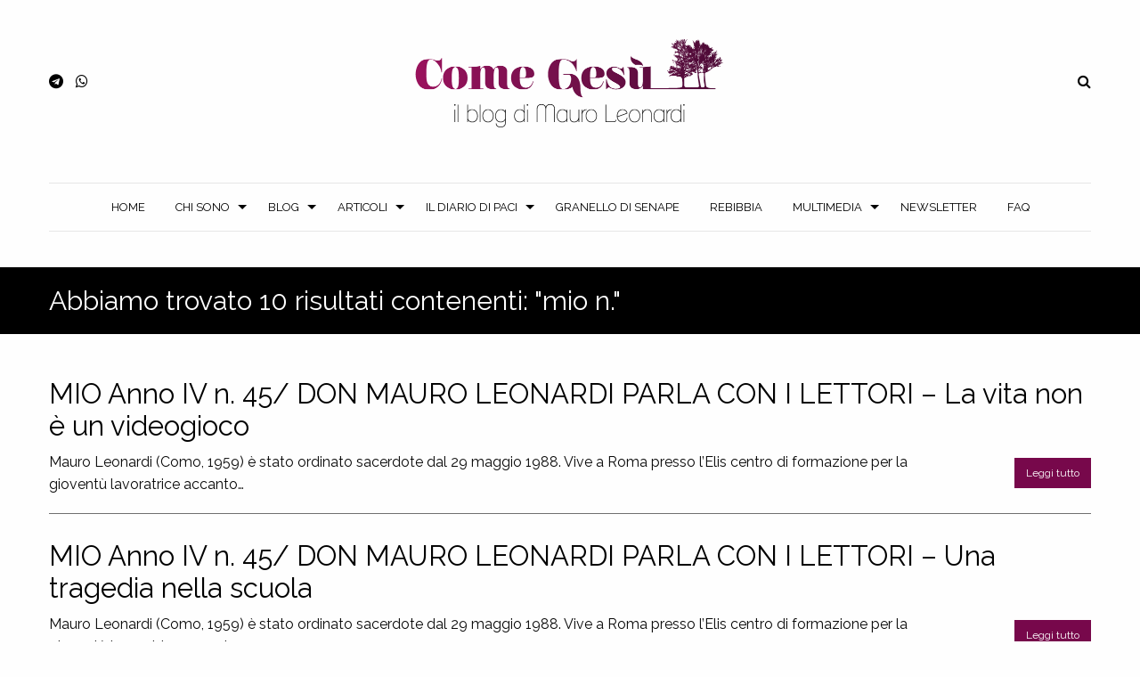

--- FILE ---
content_type: text/html; charset=UTF-8
request_url: https://mauroleonardi.it/search/mio+n./page/6/
body_size: 9748
content:
<!DOCTYPE html>
<html lang="it-IT">
	<head>
		

			

		<meta charset="utf-8">
		<meta http-equiv="X-UA-Compatible" content="IE=edge">	
		<meta name="viewport" content="width=device-width, initial-scale=1.0">
		<meta class="foundation-mq">
		<meta name="google-site-verification" content="K10Nyc8dymmabGEvaeZYS-6K5bPhOT9u1404qMIINkc" />
		<meta name="format-detection" content="telephone=no">
		
		<link rel="shortcut icon" type="image/x-icon" href="https://mauroleonardi.it/wp-content/themes/comegesu/favicon.ico?v=1" />
		<link rel="pingback" href="https://mauroleonardi.it/xmlrpc.php">
				
		<meta name='robots' content='noindex, follow, max-image-preview:large' />
	<style>img:is([sizes="auto" i], [sizes^="auto," i]) { contain-intrinsic-size: 3000px 1500px }</style>
	
	<!-- This site is optimized with the Yoast SEO Premium plugin v14.9 - https://yoast.com/wordpress/plugins/seo/ -->
	<title>Si è cercato mio n. - Pagina 6 di 88 - Come Ges&ugrave;</title>
	<meta name="robots" content="noindex, follow" />
	<meta property="og:locale" content="it_IT" />
	<meta property="og:type" content="article" />
	<meta property="og:title" content="Si è cercato mio n. - Pagina 6 di 88 - Come Ges&ugrave;" />
	<meta property="og:url" content="https://mauroleonardi.it/search/mio n./" />
	<meta property="og:site_name" content="Come Ges&ugrave;" />
	<meta name="twitter:card" content="summary_large_image" />
	<meta name="twitter:title" content="Si è cercato mio n. - Pagina 6 di 88 - Come Ges&ugrave;" />
	<meta name="twitter:site" content="@MauroLeonardi3" />
	<script type="application/ld+json" class="yoast-schema-graph">{"@context":"https://schema.org","@graph":[{"@type":"WebSite","@id":"https://mauroleonardi.it/#website","url":"https://mauroleonardi.it/","name":"Come Ges&ugrave;","description":"Il blog di Mauro Leonardi","potentialAction":[{"@type":"SearchAction","target":"https://mauroleonardi.it/?s={search_term_string}","query-input":"required name=search_term_string"}],"inLanguage":"it-IT"},{"@type":["CollectionPage","SearchResultsPage"],"@id":"#webpage","url":"","name":"Si \u00e8 cercato mio n. - Pagina 6 di 88 - Come Ges&ugrave;","isPartOf":{"@id":"https://mauroleonardi.it/#website"},"inLanguage":"it-IT","potentialAction":[{"@type":"ReadAction","target":[""]}]}]}</script>
	<!-- / Yoast SEO Premium plugin. -->


<link rel='dns-prefetch' href='//ws.sharethis.com' />
<link rel='dns-prefetch' href='//fonts.googleapis.com' />
<link rel='stylesheet' id='sbi_styles-css' href='https://mauroleonardi.it/wp-content/plugins/instagram-feed/css/sbi-styles.min.css' type='text/css' media='all' />
<link rel='stylesheet' id='wp-block-library-css' href='https://mauroleonardi.it/wp-includes/css/dist/block-library/style.min.css' type='text/css' media='all' />
<style id='classic-theme-styles-inline-css' type='text/css'>
/*! This file is auto-generated */
.wp-block-button__link{color:#fff;background-color:#32373c;border-radius:9999px;box-shadow:none;text-decoration:none;padding:calc(.667em + 2px) calc(1.333em + 2px);font-size:1.125em}.wp-block-file__button{background:#32373c;color:#fff;text-decoration:none}
</style>
<style id='global-styles-inline-css' type='text/css'>
:root{--wp--preset--aspect-ratio--square: 1;--wp--preset--aspect-ratio--4-3: 4/3;--wp--preset--aspect-ratio--3-4: 3/4;--wp--preset--aspect-ratio--3-2: 3/2;--wp--preset--aspect-ratio--2-3: 2/3;--wp--preset--aspect-ratio--16-9: 16/9;--wp--preset--aspect-ratio--9-16: 9/16;--wp--preset--color--black: #000000;--wp--preset--color--cyan-bluish-gray: #abb8c3;--wp--preset--color--white: #ffffff;--wp--preset--color--pale-pink: #f78da7;--wp--preset--color--vivid-red: #cf2e2e;--wp--preset--color--luminous-vivid-orange: #ff6900;--wp--preset--color--luminous-vivid-amber: #fcb900;--wp--preset--color--light-green-cyan: #7bdcb5;--wp--preset--color--vivid-green-cyan: #00d084;--wp--preset--color--pale-cyan-blue: #8ed1fc;--wp--preset--color--vivid-cyan-blue: #0693e3;--wp--preset--color--vivid-purple: #9b51e0;--wp--preset--gradient--vivid-cyan-blue-to-vivid-purple: linear-gradient(135deg,rgba(6,147,227,1) 0%,rgb(155,81,224) 100%);--wp--preset--gradient--light-green-cyan-to-vivid-green-cyan: linear-gradient(135deg,rgb(122,220,180) 0%,rgb(0,208,130) 100%);--wp--preset--gradient--luminous-vivid-amber-to-luminous-vivid-orange: linear-gradient(135deg,rgba(252,185,0,1) 0%,rgba(255,105,0,1) 100%);--wp--preset--gradient--luminous-vivid-orange-to-vivid-red: linear-gradient(135deg,rgba(255,105,0,1) 0%,rgb(207,46,46) 100%);--wp--preset--gradient--very-light-gray-to-cyan-bluish-gray: linear-gradient(135deg,rgb(238,238,238) 0%,rgb(169,184,195) 100%);--wp--preset--gradient--cool-to-warm-spectrum: linear-gradient(135deg,rgb(74,234,220) 0%,rgb(151,120,209) 20%,rgb(207,42,186) 40%,rgb(238,44,130) 60%,rgb(251,105,98) 80%,rgb(254,248,76) 100%);--wp--preset--gradient--blush-light-purple: linear-gradient(135deg,rgb(255,206,236) 0%,rgb(152,150,240) 100%);--wp--preset--gradient--blush-bordeaux: linear-gradient(135deg,rgb(254,205,165) 0%,rgb(254,45,45) 50%,rgb(107,0,62) 100%);--wp--preset--gradient--luminous-dusk: linear-gradient(135deg,rgb(255,203,112) 0%,rgb(199,81,192) 50%,rgb(65,88,208) 100%);--wp--preset--gradient--pale-ocean: linear-gradient(135deg,rgb(255,245,203) 0%,rgb(182,227,212) 50%,rgb(51,167,181) 100%);--wp--preset--gradient--electric-grass: linear-gradient(135deg,rgb(202,248,128) 0%,rgb(113,206,126) 100%);--wp--preset--gradient--midnight: linear-gradient(135deg,rgb(2,3,129) 0%,rgb(40,116,252) 100%);--wp--preset--font-size--small: 13px;--wp--preset--font-size--medium: 20px;--wp--preset--font-size--large: 36px;--wp--preset--font-size--x-large: 42px;--wp--preset--spacing--20: 0.44rem;--wp--preset--spacing--30: 0.67rem;--wp--preset--spacing--40: 1rem;--wp--preset--spacing--50: 1.5rem;--wp--preset--spacing--60: 2.25rem;--wp--preset--spacing--70: 3.38rem;--wp--preset--spacing--80: 5.06rem;--wp--preset--shadow--natural: 6px 6px 9px rgba(0, 0, 0, 0.2);--wp--preset--shadow--deep: 12px 12px 50px rgba(0, 0, 0, 0.4);--wp--preset--shadow--sharp: 6px 6px 0px rgba(0, 0, 0, 0.2);--wp--preset--shadow--outlined: 6px 6px 0px -3px rgba(255, 255, 255, 1), 6px 6px rgba(0, 0, 0, 1);--wp--preset--shadow--crisp: 6px 6px 0px rgba(0, 0, 0, 1);}:where(.is-layout-flex){gap: 0.5em;}:where(.is-layout-grid){gap: 0.5em;}body .is-layout-flex{display: flex;}.is-layout-flex{flex-wrap: wrap;align-items: center;}.is-layout-flex > :is(*, div){margin: 0;}body .is-layout-grid{display: grid;}.is-layout-grid > :is(*, div){margin: 0;}:where(.wp-block-columns.is-layout-flex){gap: 2em;}:where(.wp-block-columns.is-layout-grid){gap: 2em;}:where(.wp-block-post-template.is-layout-flex){gap: 1.25em;}:where(.wp-block-post-template.is-layout-grid){gap: 1.25em;}.has-black-color{color: var(--wp--preset--color--black) !important;}.has-cyan-bluish-gray-color{color: var(--wp--preset--color--cyan-bluish-gray) !important;}.has-white-color{color: var(--wp--preset--color--white) !important;}.has-pale-pink-color{color: var(--wp--preset--color--pale-pink) !important;}.has-vivid-red-color{color: var(--wp--preset--color--vivid-red) !important;}.has-luminous-vivid-orange-color{color: var(--wp--preset--color--luminous-vivid-orange) !important;}.has-luminous-vivid-amber-color{color: var(--wp--preset--color--luminous-vivid-amber) !important;}.has-light-green-cyan-color{color: var(--wp--preset--color--light-green-cyan) !important;}.has-vivid-green-cyan-color{color: var(--wp--preset--color--vivid-green-cyan) !important;}.has-pale-cyan-blue-color{color: var(--wp--preset--color--pale-cyan-blue) !important;}.has-vivid-cyan-blue-color{color: var(--wp--preset--color--vivid-cyan-blue) !important;}.has-vivid-purple-color{color: var(--wp--preset--color--vivid-purple) !important;}.has-black-background-color{background-color: var(--wp--preset--color--black) !important;}.has-cyan-bluish-gray-background-color{background-color: var(--wp--preset--color--cyan-bluish-gray) !important;}.has-white-background-color{background-color: var(--wp--preset--color--white) !important;}.has-pale-pink-background-color{background-color: var(--wp--preset--color--pale-pink) !important;}.has-vivid-red-background-color{background-color: var(--wp--preset--color--vivid-red) !important;}.has-luminous-vivid-orange-background-color{background-color: var(--wp--preset--color--luminous-vivid-orange) !important;}.has-luminous-vivid-amber-background-color{background-color: var(--wp--preset--color--luminous-vivid-amber) !important;}.has-light-green-cyan-background-color{background-color: var(--wp--preset--color--light-green-cyan) !important;}.has-vivid-green-cyan-background-color{background-color: var(--wp--preset--color--vivid-green-cyan) !important;}.has-pale-cyan-blue-background-color{background-color: var(--wp--preset--color--pale-cyan-blue) !important;}.has-vivid-cyan-blue-background-color{background-color: var(--wp--preset--color--vivid-cyan-blue) !important;}.has-vivid-purple-background-color{background-color: var(--wp--preset--color--vivid-purple) !important;}.has-black-border-color{border-color: var(--wp--preset--color--black) !important;}.has-cyan-bluish-gray-border-color{border-color: var(--wp--preset--color--cyan-bluish-gray) !important;}.has-white-border-color{border-color: var(--wp--preset--color--white) !important;}.has-pale-pink-border-color{border-color: var(--wp--preset--color--pale-pink) !important;}.has-vivid-red-border-color{border-color: var(--wp--preset--color--vivid-red) !important;}.has-luminous-vivid-orange-border-color{border-color: var(--wp--preset--color--luminous-vivid-orange) !important;}.has-luminous-vivid-amber-border-color{border-color: var(--wp--preset--color--luminous-vivid-amber) !important;}.has-light-green-cyan-border-color{border-color: var(--wp--preset--color--light-green-cyan) !important;}.has-vivid-green-cyan-border-color{border-color: var(--wp--preset--color--vivid-green-cyan) !important;}.has-pale-cyan-blue-border-color{border-color: var(--wp--preset--color--pale-cyan-blue) !important;}.has-vivid-cyan-blue-border-color{border-color: var(--wp--preset--color--vivid-cyan-blue) !important;}.has-vivid-purple-border-color{border-color: var(--wp--preset--color--vivid-purple) !important;}.has-vivid-cyan-blue-to-vivid-purple-gradient-background{background: var(--wp--preset--gradient--vivid-cyan-blue-to-vivid-purple) !important;}.has-light-green-cyan-to-vivid-green-cyan-gradient-background{background: var(--wp--preset--gradient--light-green-cyan-to-vivid-green-cyan) !important;}.has-luminous-vivid-amber-to-luminous-vivid-orange-gradient-background{background: var(--wp--preset--gradient--luminous-vivid-amber-to-luminous-vivid-orange) !important;}.has-luminous-vivid-orange-to-vivid-red-gradient-background{background: var(--wp--preset--gradient--luminous-vivid-orange-to-vivid-red) !important;}.has-very-light-gray-to-cyan-bluish-gray-gradient-background{background: var(--wp--preset--gradient--very-light-gray-to-cyan-bluish-gray) !important;}.has-cool-to-warm-spectrum-gradient-background{background: var(--wp--preset--gradient--cool-to-warm-spectrum) !important;}.has-blush-light-purple-gradient-background{background: var(--wp--preset--gradient--blush-light-purple) !important;}.has-blush-bordeaux-gradient-background{background: var(--wp--preset--gradient--blush-bordeaux) !important;}.has-luminous-dusk-gradient-background{background: var(--wp--preset--gradient--luminous-dusk) !important;}.has-pale-ocean-gradient-background{background: var(--wp--preset--gradient--pale-ocean) !important;}.has-electric-grass-gradient-background{background: var(--wp--preset--gradient--electric-grass) !important;}.has-midnight-gradient-background{background: var(--wp--preset--gradient--midnight) !important;}.has-small-font-size{font-size: var(--wp--preset--font-size--small) !important;}.has-medium-font-size{font-size: var(--wp--preset--font-size--medium) !important;}.has-large-font-size{font-size: var(--wp--preset--font-size--large) !important;}.has-x-large-font-size{font-size: var(--wp--preset--font-size--x-large) !important;}
:where(.wp-block-post-template.is-layout-flex){gap: 1.25em;}:where(.wp-block-post-template.is-layout-grid){gap: 1.25em;}
:where(.wp-block-columns.is-layout-flex){gap: 2em;}:where(.wp-block-columns.is-layout-grid){gap: 2em;}
:root :where(.wp-block-pullquote){font-size: 1.5em;line-height: 1.6;}
</style>
<link rel='stylesheet' id='ssbp_styles-css' href='https://mauroleonardi.it/wp-content/plugins/simple-share-buttons-plus/ssbp.min.css' type='text/css' media='all' />
<link rel='stylesheet' id='newsletters-css' href='https://mauroleonardi.it/wp-content/plugins/wp-mailinglist/views/default/css/style.css' type='text/css' media='all' />
<link rel='stylesheet' id='jquery-ui-css' href='https://mauroleonardi.it/wp-content/plugins/wp-mailinglist/views/default/css/jquery-ui.css' type='text/css' media='all' />
<link rel='stylesheet' id='select2-css' href='https://mauroleonardi.it/wp-content/plugins/wp-mailinglist/views/default/css/select2.css' type='text/css' media='all' />
<link rel='stylesheet' id='dashicons-css' href='https://mauroleonardi.it/wp-includes/css/dashicons.min.css' type='text/css' media='all' />
<link rel='stylesheet' id='custom-font-css' href='https://fonts.googleapis.com/css?family=Raleway%3A300%2C400%2C600%2C700' type='text/css' media='all' />
<link rel='stylesheet' id='site-css-css' href='https://mauroleonardi.it/wp-content/themes/comegesu/assets/css/style.min.css?v=58' type='text/css' media='all' />
<link rel='stylesheet' id='custom-css-css' href='https://mauroleonardi.it/wp-content/themes/comegesu/assets/css/custom-css.css' type='text/css' media='all' />
<link rel='stylesheet' id='fontawesome-css-css' href='https://mauroleonardi.it/wp-content/themes/comegesu/assets/css/libs/font-awesome.min.css' type='text/css' media='all' />
<script id='st_insights_js'type="text/javascript" src="https://ws.sharethis.com/button/st_insights.js?publisher=4d48b7c5-0ae3-43d4-bfbe-3ff8c17a8ae6&amp;product=simple-share-pro" id="ssbp-sharethis-js"></script>
<script type="text/javascript" src="https://mauroleonardi.it/wp-includes/js/jquery/jquery.min.js" id="jquery-core-js"></script>
<script type="text/javascript" src="https://mauroleonardi.it/wp-includes/js/jquery/jquery-migrate.min.js" id="jquery-migrate-js"></script>
<script type="text/javascript" src="https://mauroleonardi.it/wp-includes/js/jquery/ui/core.min.js" id="jquery-ui-core-js"></script>
<script type="text/javascript" src="https://mauroleonardi.it/wp-includes/js/jquery/ui/datepicker.min.js" id="jquery-ui-datepicker-js"></script>
<script type="text/javascript" id="jquery-ui-datepicker-js-after">
/* <![CDATA[ */
jQuery(function(jQuery){jQuery.datepicker.setDefaults({"closeText":"Chiudi","currentText":"Oggi","monthNames":["Gennaio","Febbraio","Marzo","Aprile","Maggio","Giugno","Luglio","Agosto","Settembre","Ottobre","Novembre","Dicembre"],"monthNamesShort":["Gen","Feb","Mar","Apr","Mag","Giu","Lug","Ago","Set","Ott","Nov","Dic"],"nextText":"Prossimo","prevText":"Precedente","dayNames":["domenica","luned\u00ec","marted\u00ec","mercoled\u00ec","gioved\u00ec","venerd\u00ec","sabato"],"dayNamesShort":["Dom","Lun","Mar","Mer","Gio","Ven","Sab"],"dayNamesMin":["D","L","M","M","G","V","S"],"dateFormat":"d MM yy","firstDay":1,"isRTL":false});});
/* ]]> */
</script>
<script type="text/javascript" id="datepicker-i18n-js-extra">
/* <![CDATA[ */
var objectL10n = {"closeText":"Fatto","currentText":"Oggi","monthNames":["Gennaio","Febbraio","Marzo","Aprile","Maggio","Giugno","Luglio","Agosto","Settembre","Ottobre","Novembre","Dicembre"],"monthNamesShort":["Gen","Feb","Mar","Apr","Mag","Giu","Lug","Ago","Set","Ott","Nov","Dic"],"monthStatus":"Mostra un mese differente","dayNames":["domenica","luned\u00ec","marted\u00ec","mercoled\u00ec","gioved\u00ec","venerd\u00ec","sabato"],"dayNamesShort":["Dom","Lun","Mar","Mer","Gio","Ven","Sab"],"dayNamesMin":["D","L","M","M","G","V","S"],"dateFormat":"d MM yy","firstDay":"1","isRTL":""};
/* ]]> */
</script>
<script type="text/javascript" src="https://mauroleonardi.it/wp-content/plugins/wp-mailinglist/js/datepicker-i18n.js" id="datepicker-i18n-js"></script>
<script type="text/javascript" src="https://mauroleonardi.it/wp-content/plugins/wp-mailinglist/views/default/js/select2.js" id="select2-js"></script>
<link rel="https://api.w.org/" href="https://mauroleonardi.it/wp-json/" />
<script type="text/javascript">
var wpmlAjax = 'https://mauroleonardi.it/wp-content/plugins/wp-mailinglist/wp-mailinglist-ajax.php';
var wpmlUrl = 'https://mauroleonardi.it/wp-content/plugins/wp-mailinglist';
var wpmlScroll = "Y";

	var newsletters_ajaxurl = 'https://mauroleonardi.it/wp-admin/admin-ajax.php?';

$ = jQuery.noConflict();

jQuery(document).ready(function() {
	if (jQuery.isFunction(jQuery.fn.select2)) {
		jQuery('.newsletters select').select2();
	}
	 
	if (jQuery.isFunction(jQuery.fn.button)) {
		jQuery('.wpmlbutton, .newsletters_button').button(); 
	}
});
</script>

		<!-- Global site tag (gtag.js) - Google Analytics -->
<script async src="https://www.googletagmanager.com/gtag/js?id=UA-12871449-32"></script>
<script>
  window.dataLayer = window.dataLayer || [];
  function gtag(){dataLayer.push(arguments);}
  gtag('js', new Date());

  gtag('config', 'UA-12871449-32');
</script>	</head>
	
	<body class="search search-results paged paged-6 search-paged-6 wp-theme-comegesu desktop chrome" data-responsive="desktop">
	   <div id="fb-root"></div>
<script>(function(d, s, id) {
  var js, fjs = d.getElementsByTagName(s)[0];
  if (d.getElementById(id)) return;
  js = d.createElement(s); js.id = id;
  js.src = 'https://connect.facebook.net/it_IT/sdk.js#xfbml=1&version=v3.2&appId=231310293725916&autoLogAppEvents=1';
  fjs.parentNode.insertBefore(js, fjs);
}(document, 'script', 'facebook-jssdk'));</script>
	     
	    <header id="header"> 
			<div id="fixed-search">
	<div class="row align-middle">
		<div class="small-11 columns">
			<form method="get" id="search-form" action="https://mauroleonardi.it" autocomplete="on">
	<div class="input-group no-margin">
		<input class="input-group-field" type="text" name="s" placeholder="Ricerca">
		<div class="input-group-button">
			<input type="submit" class="button small no-margin" value="&#xf002;">
		</div>
	</div>
</form>

		</div>
		<div class="small-1 columns">
			<a href="#" id="close-search" class="medium-gray">
				<i class="fa fa-times" aria-hidden="true"></i>
			</a>
		</div>
	</div>
</div>
<div class="padding-40-0">
	<div class="row align-middle">
		<div class="small-12 medium-4 columns">
			<div id="social-icons">
							<a itemprop="sameAs" href="https://t.me/mauroleonardi" target="_blank">
					<i class="fa fa-telegram"></i>			
				</a>				<a itemprop="sameAs" href="https://whatsapp.com/channel/0029VaDp5GI3AzNT74L5lW3b" target="_blank">
					<i class="fa fa-whatsapp"></i>			
				</a>			</div>
		</div>
		<div class="small-12 medium-4 columns text-center">
			<a href="https://mauroleonardi.it"> 
				<img src="https://mauroleonardi.it/wp-content/themes/comegesu/assets/images/logo.png" alt="Come Ges&ugrave;" width="350" />
			</a>
		</div>
		<div class="small-12 medium-4 columns text-right">
			<a href="#" id="toggle-search">
				<i class="fa fa-search"></i>
			</a>
		</div>
	</div>
</div>		   
			<div class="padding-20-0">
	<div class="row">
		<div class="small-12 columns">
			<div class="title-bar" data-responsive-toggle="menu-menu" data-hide-for="medium">
				<div class="title-bar-title">Menu</div>
				<button class="menu-icon" type="button" data-toggle></button>
			</div>
			
			<div class="top-bar">
				<div class="row">
					<div class="small-12 columns centered-menu">
						<nav><ul id="menu-menu" class="vertical medium-horizontal menu" data-responsive-menu="accordion medium-dropdown"><li id="menu-item-9" class="menu-item menu-item-type-custom menu-item-object-custom menu-item-home menu-item-9"><a href="https://mauroleonardi.it/">Home</a></li>
<li id="menu-item-155259" class="menu-item menu-item-type-custom menu-item-object-custom menu-item-has-children menu-item-155259"><a href="#">Chi sono</a>
<ul class="menu">
	<li id="menu-item-159312" class="menu-item menu-item-type-post_type menu-item-object-page menu-item-159312"><a href="https://mauroleonardi.it/wikiblog/">WikiBlog</a></li>
	<li id="menu-item-155270" class="menu-item menu-item-type-post_type menu-item-object-page menu-item-155270"><a href="https://mauroleonardi.it/chi-sono/la-mia-vita/">La mia vita</a></li>
	<li id="menu-item-170705" class="menu-item menu-item-type-custom menu-item-object-custom menu-item-has-children menu-item-170705"><a href="#">Lo scrittore</a>
	<ul class="menu">
		<li id="menu-item-170704" class="menu-item menu-item-type-post_type menu-item-object-page menu-item-170704"><a href="https://mauroleonardi.it/lo-scrittore/">Perché scrivo</a></li>
		<li id="menu-item-36" class="menu-item menu-item-type-post_type menu-item-object-page menu-item-36"><a href="https://mauroleonardi.it/libri/">Libri</a></li>
		<li id="menu-item-127502" class="menu-item menu-item-type-post_type menu-item-object-page menu-item-127502"><a href="https://mauroleonardi.it/chi-sono/collaborazioni/">Collaborazioni</a></li>
		<li id="menu-item-164721" class="menu-item menu-item-type-taxonomy menu-item-object-category menu-item-164721"><a href="https://mauroleonardi.it/categorie/presentazioni-dei-libri/">Presentazioni dei libri</a></li>
	</ul>
</li>
</ul>
</li>
<li id="menu-item-156566" class="menu-item menu-item-type-custom menu-item-object-custom menu-item-has-children menu-item-156566"><a href="#">Blog</a>
<ul class="menu">
	<li id="menu-item-264" class="menu-item menu-item-type-post_type menu-item-object-page menu-item-264"><a href="https://mauroleonardi.it/regolamento/">Regolamento</a></li>
	<li id="menu-item-127003" class="menu-item menu-item-type-custom menu-item-object-custom menu-item-has-children menu-item-127003"><a href="#">Il blog segnala</a>
	<ul class="menu">
		<li id="menu-item-155044" class="menu-item menu-item-type-taxonomy menu-item-object-category menu-item-155044"><a href="https://mauroleonardi.it/categorie/libri-recensiti-dal-blog/">Libri recensiti dal blog</a></li>
		<li id="menu-item-255" class="menu-item menu-item-type-taxonomy menu-item-object-category menu-item-255"><a href="https://mauroleonardi.it/categorie/scritti-segnalati-da-voi/">Scritti segnalati dal blog</a></li>
		<li id="menu-item-178743" class="menu-item menu-item-type-taxonomy menu-item-object-category menu-item-178743"><a href="https://mauroleonardi.it/categorie/scritti-segnalati-da-voi/buone-nuove-dal-blog/">Buone nuove dal blog</a></li>
		<li id="menu-item-256" class="menu-item menu-item-type-taxonomy menu-item-object-category menu-item-256"><a href="https://mauroleonardi.it/categorie/tracce-di-bellezza-e-verita/">Eventi segnalati dal blog</a></li>
		<li id="menu-item-252" class="menu-item menu-item-type-taxonomy menu-item-object-category menu-item-252"><a href="https://mauroleonardi.it/categorie/i-vostri-inediti/">Inediti del blog</a></li>
	</ul>
</li>
	<li id="menu-item-169631" class="menu-item menu-item-type-post_type menu-item-object-page menu-item-169631"><a href="https://mauroleonardi.it/materiale-utile/">Materiale utile</a></li>
	<li id="menu-item-178218" class="menu-item menu-item-type-post_type menu-item-object-page menu-item-178218"><a href="https://mauroleonardi.it/link-amici/">Link amici</a></li>
</ul>
</li>
<li id="menu-item-166684" class="menu-item menu-item-type-custom menu-item-object-custom menu-item-has-children menu-item-166684"><a href="#">Articoli</a>
<ul class="menu">
	<li id="menu-item-76029" class="menu-item menu-item-type-taxonomy menu-item-object-category menu-item-76029"><a href="https://mauroleonardi.it/categorie/articoli/">Articoli</a></li>
	<li id="menu-item-160922" class="menu-item menu-item-type-taxonomy menu-item-object-category menu-item-160922"><a href="https://mauroleonardi.it/categorie/le-interviste-del-blog/">Interviste</a></li>
	<li id="menu-item-254" class="menu-item menu-item-type-taxonomy menu-item-object-category menu-item-254"><a href="https://mauroleonardi.it/categorie/racconti/">Racconti</a></li>
	<li id="menu-item-1018" class="menu-item menu-item-type-taxonomy menu-item-object-category menu-item-1018"><a href="https://mauroleonardi.it/categorie/lezioni-2/">Lezioni e Riflessioni</a></li>
	<li id="menu-item-171412" class="menu-item menu-item-type-taxonomy menu-item-object-category menu-item-171412"><a href="https://mauroleonardi.it/categorie/in-spagnolo/">Articoli in spagnolo</a></li>
</ul>
</li>
<li id="menu-item-166288" class="menu-item menu-item-type-custom menu-item-object-custom menu-item-has-children menu-item-166288"><a href="#">Il diario di Paci</a>
<ul class="menu">
	<li id="menu-item-76030" class="menu-item menu-item-type-taxonomy menu-item-object-category menu-item-has-children menu-item-76030"><a href="https://mauroleonardi.it/categorie/preghiera-di-paci/">Il diario di Paci</a>
	<ul class="menu">
		<li id="menu-item-166289" class="menu-item menu-item-type-taxonomy menu-item-object-category menu-item-166289"><a href="https://mauroleonardi.it/categorie/info-su-il-diario-di-paci/">Info su &#8220;Il diario di Paci&#8221;</a></li>
		<li id="menu-item-162804" class="menu-item menu-item-type-taxonomy menu-item-object-category menu-item-162804"><a href="https://mauroleonardi.it/categorie/in-tre-mesi/">In tre mesi</a></li>
	</ul>
</li>
	<li id="menu-item-171223" class="menu-item menu-item-type-custom menu-item-object-custom menu-item-has-children menu-item-171223"><a href="#">Una giornata di Susanna</a>
	<ul class="menu">
		<li id="menu-item-171224" class="menu-item menu-item-type-taxonomy menu-item-object-category menu-item-171224"><a href="https://mauroleonardi.it/categorie/una-giornata-di-susanna/">Il romanzo</a></li>
		<li id="menu-item-173792" class="menu-item menu-item-type-taxonomy menu-item-object-category menu-item-173792"><a href="https://mauroleonardi.it/categorie/una-giornata-di-susanna/rassegna-stampa-di-susanna/">Rassegna stampa di Susanna</a></li>
	</ul>
</li>
</ul>
</li>
<li id="menu-item-204504" class="menu-item menu-item-type-taxonomy menu-item-object-category menu-item-204504"><a href="https://mauroleonardi.it/categorie/granello-di-senape/">Granello di Senape</a></li>
<li id="menu-item-181125" class="menu-item menu-item-type-taxonomy menu-item-object-category menu-item-181125"><a href="https://mauroleonardi.it/categorie/rebibbia/">Rebibbia</a></li>
<li id="menu-item-168400" class="menu-item menu-item-type-custom menu-item-object-custom menu-item-has-children menu-item-168400"><a href="#">Multimedia</a>
<ul class="menu">
	<li id="menu-item-190865" class="menu-item menu-item-type-taxonomy menu-item-object-category menu-item-190865"><a href="https://mauroleonardi.it/categorie/lectio-divina/">Lectio Divina</a></li>
	<li id="menu-item-80723" class="menu-item menu-item-type-taxonomy menu-item-object-category menu-item-80723"><a href="https://mauroleonardi.it/categorie/meditazioni-audio/">Audio &amp; Video</a></li>
	<li id="menu-item-132147" class="menu-item menu-item-type-taxonomy menu-item-object-category menu-item-132147"><a href="https://mauroleonardi.it/categorie/meditazioni-audio/audio-e-video-leonardi/">Audio &amp; Video di Mauro Leonardi</a></li>
</ul>
</li>
<li id="menu-item-143075" class="menu-item menu-item-type-post_type menu-item-object-page menu-item-143075"><a href="https://mauroleonardi.it/iscriviti-alla-newsletter/">Newsletter</a></li>
<li id="menu-item-170373" class="menu-item menu-item-type-post_type menu-item-object-page menu-item-170373"><a href="https://mauroleonardi.it/faq/">FAQ</a></li>
</ul></nav>					</div>
				</div>
			</div>	
		</div>
	</div>
</div>

<div id="sticky" class="centered-menu">
	<div class="row collapse">
		<div class="small-12 columns centered-menu">
			<nav><ul id="menu-menu-1" class="vertical medium-horizontal menu" data-responsive-menu="accordion medium-dropdown"><li class="menu-item menu-item-type-custom menu-item-object-custom menu-item-home menu-item-9"><a href="https://mauroleonardi.it/">Home</a></li>
<li class="menu-item menu-item-type-custom menu-item-object-custom menu-item-has-children menu-item-155259"><a href="#">Chi sono</a>
<ul class="menu">
	<li class="menu-item menu-item-type-post_type menu-item-object-page menu-item-159312"><a href="https://mauroleonardi.it/wikiblog/">WikiBlog</a></li>
	<li class="menu-item menu-item-type-post_type menu-item-object-page menu-item-155270"><a href="https://mauroleonardi.it/chi-sono/la-mia-vita/">La mia vita</a></li>
	<li class="menu-item menu-item-type-custom menu-item-object-custom menu-item-has-children menu-item-170705"><a href="#">Lo scrittore</a>
	<ul class="menu">
		<li class="menu-item menu-item-type-post_type menu-item-object-page menu-item-170704"><a href="https://mauroleonardi.it/lo-scrittore/">Perché scrivo</a></li>
		<li class="menu-item menu-item-type-post_type menu-item-object-page menu-item-36"><a href="https://mauroleonardi.it/libri/">Libri</a></li>
		<li class="menu-item menu-item-type-post_type menu-item-object-page menu-item-127502"><a href="https://mauroleonardi.it/chi-sono/collaborazioni/">Collaborazioni</a></li>
		<li class="menu-item menu-item-type-taxonomy menu-item-object-category menu-item-164721"><a href="https://mauroleonardi.it/categorie/presentazioni-dei-libri/">Presentazioni dei libri</a></li>
	</ul>
</li>
</ul>
</li>
<li class="menu-item menu-item-type-custom menu-item-object-custom menu-item-has-children menu-item-156566"><a href="#">Blog</a>
<ul class="menu">
	<li class="menu-item menu-item-type-post_type menu-item-object-page menu-item-264"><a href="https://mauroleonardi.it/regolamento/">Regolamento</a></li>
	<li class="menu-item menu-item-type-custom menu-item-object-custom menu-item-has-children menu-item-127003"><a href="#">Il blog segnala</a>
	<ul class="menu">
		<li class="menu-item menu-item-type-taxonomy menu-item-object-category menu-item-155044"><a href="https://mauroleonardi.it/categorie/libri-recensiti-dal-blog/">Libri recensiti dal blog</a></li>
		<li class="menu-item menu-item-type-taxonomy menu-item-object-category menu-item-255"><a href="https://mauroleonardi.it/categorie/scritti-segnalati-da-voi/">Scritti segnalati dal blog</a></li>
		<li class="menu-item menu-item-type-taxonomy menu-item-object-category menu-item-178743"><a href="https://mauroleonardi.it/categorie/scritti-segnalati-da-voi/buone-nuove-dal-blog/">Buone nuove dal blog</a></li>
		<li class="menu-item menu-item-type-taxonomy menu-item-object-category menu-item-256"><a href="https://mauroleonardi.it/categorie/tracce-di-bellezza-e-verita/">Eventi segnalati dal blog</a></li>
		<li class="menu-item menu-item-type-taxonomy menu-item-object-category menu-item-252"><a href="https://mauroleonardi.it/categorie/i-vostri-inediti/">Inediti del blog</a></li>
	</ul>
</li>
	<li class="menu-item menu-item-type-post_type menu-item-object-page menu-item-169631"><a href="https://mauroleonardi.it/materiale-utile/">Materiale utile</a></li>
	<li class="menu-item menu-item-type-post_type menu-item-object-page menu-item-178218"><a href="https://mauroleonardi.it/link-amici/">Link amici</a></li>
</ul>
</li>
<li class="menu-item menu-item-type-custom menu-item-object-custom menu-item-has-children menu-item-166684"><a href="#">Articoli</a>
<ul class="menu">
	<li class="menu-item menu-item-type-taxonomy menu-item-object-category menu-item-76029"><a href="https://mauroleonardi.it/categorie/articoli/">Articoli</a></li>
	<li class="menu-item menu-item-type-taxonomy menu-item-object-category menu-item-160922"><a href="https://mauroleonardi.it/categorie/le-interviste-del-blog/">Interviste</a></li>
	<li class="menu-item menu-item-type-taxonomy menu-item-object-category menu-item-254"><a href="https://mauroleonardi.it/categorie/racconti/">Racconti</a></li>
	<li class="menu-item menu-item-type-taxonomy menu-item-object-category menu-item-1018"><a href="https://mauroleonardi.it/categorie/lezioni-2/">Lezioni e Riflessioni</a></li>
	<li class="menu-item menu-item-type-taxonomy menu-item-object-category menu-item-171412"><a href="https://mauroleonardi.it/categorie/in-spagnolo/">Articoli in spagnolo</a></li>
</ul>
</li>
<li class="menu-item menu-item-type-custom menu-item-object-custom menu-item-has-children menu-item-166288"><a href="#">Il diario di Paci</a>
<ul class="menu">
	<li class="menu-item menu-item-type-taxonomy menu-item-object-category menu-item-has-children menu-item-76030"><a href="https://mauroleonardi.it/categorie/preghiera-di-paci/">Il diario di Paci</a>
	<ul class="menu">
		<li class="menu-item menu-item-type-taxonomy menu-item-object-category menu-item-166289"><a href="https://mauroleonardi.it/categorie/info-su-il-diario-di-paci/">Info su &#8220;Il diario di Paci&#8221;</a></li>
		<li class="menu-item menu-item-type-taxonomy menu-item-object-category menu-item-162804"><a href="https://mauroleonardi.it/categorie/in-tre-mesi/">In tre mesi</a></li>
	</ul>
</li>
	<li class="menu-item menu-item-type-custom menu-item-object-custom menu-item-has-children menu-item-171223"><a href="#">Una giornata di Susanna</a>
	<ul class="menu">
		<li class="menu-item menu-item-type-taxonomy menu-item-object-category menu-item-171224"><a href="https://mauroleonardi.it/categorie/una-giornata-di-susanna/">Il romanzo</a></li>
		<li class="menu-item menu-item-type-taxonomy menu-item-object-category menu-item-173792"><a href="https://mauroleonardi.it/categorie/una-giornata-di-susanna/rassegna-stampa-di-susanna/">Rassegna stampa di Susanna</a></li>
	</ul>
</li>
</ul>
</li>
<li class="menu-item menu-item-type-taxonomy menu-item-object-category menu-item-204504"><a href="https://mauroleonardi.it/categorie/granello-di-senape/">Granello di Senape</a></li>
<li class="menu-item menu-item-type-taxonomy menu-item-object-category menu-item-181125"><a href="https://mauroleonardi.it/categorie/rebibbia/">Rebibbia</a></li>
<li class="menu-item menu-item-type-custom menu-item-object-custom menu-item-has-children menu-item-168400"><a href="#">Multimedia</a>
<ul class="menu">
	<li class="menu-item menu-item-type-taxonomy menu-item-object-category menu-item-190865"><a href="https://mauroleonardi.it/categorie/lectio-divina/">Lectio Divina</a></li>
	<li class="menu-item menu-item-type-taxonomy menu-item-object-category menu-item-80723"><a href="https://mauroleonardi.it/categorie/meditazioni-audio/">Audio &amp; Video</a></li>
	<li class="menu-item menu-item-type-taxonomy menu-item-object-category menu-item-132147"><a href="https://mauroleonardi.it/categorie/meditazioni-audio/audio-e-video-leonardi/">Audio &amp; Video di Mauro Leonardi</a></li>
</ul>
</li>
<li class="menu-item menu-item-type-post_type menu-item-object-page menu-item-143075"><a href="https://mauroleonardi.it/iscriviti-alla-newsletter/">Newsletter</a></li>
<li class="menu-item menu-item-type-post_type menu-item-object-page menu-item-170373"><a href="https://mauroleonardi.it/faq/">FAQ</a></li>
</ul></nav>		</div>
	</div>
</div>			
			<div id="breadcrumbs">
	<div class="row">
		<div class="small-12 columns">
				</div>
	</div>
</div>
		</header>
				
		<main role="main" id="main">

<div class="padding-20-0 primary-color-bg">
	<div class="row">
		<div class="small-12 columns">
			<h1 class="white size-30">
				Abbiamo trovato 10				risultati contenenti: "mio n."			</h1>
		</div>
	</div>
</div>

<div class="padding-40-0">
    		<div class="row align-middle">
			<div class="small-12 columns">
				<article class="">
					<div class="entry">
						<h3 class="margin-10-0">
							<a href="https://mauroleonardi.it/2019/11/15/mio-anno-iv-n-45-don-mauro-leonardi-parla-con-i-lettori-la-vita-non-e-un-videogioco/">
								MIO Anno IV n. 45/ DON MAURO LEONARDI PARLA CON I LETTORI – La vita non è un videogioco
							</a>
						</h3>
						<div class="row collapse align-middle">
							<div class="small-12 medium-10 columns">
								<p class="no-margin">
									Mauro Leonardi (Como, 1959) è stato ordinato sacerdote dal 29 maggio 1988. Vive a Roma presso l’Elis centro di formazione per la gioventù lavoratrice accanto&hellip;
								</p>
							</div>
							<div class="small-12 medium-2 columns medium-text-right">
								<a href="https://mauroleonardi.it/2019/11/15/mio-anno-iv-n-45-don-mauro-leonardi-parla-con-i-lettori-la-vita-non-e-un-videogioco/" class="button small secondary no-margin">Leggi tutto</a>
							</div>
						</div>
					</div>
				</article>
			</div>
		</div>
		<div class="row">
			<div class="small-12 columns">
				<hr />
			</div>
		</div>		<div class="row align-middle">
			<div class="small-12 columns">
				<article class="">
					<div class="entry">
						<h3 class="margin-10-0">
							<a href="https://mauroleonardi.it/2019/11/08/mio-anno-iv-n-45-don-mauro-leonardi-parla-con-i-lettori-una-tragedia-nella-scuola/">
								MIO Anno IV n. 45/ DON MAURO LEONARDI PARLA CON I LETTORI – Una tragedia nella scuola
							</a>
						</h3>
						<div class="row collapse align-middle">
							<div class="small-12 medium-10 columns">
								<p class="no-margin">
									Mauro Leonardi (Como, 1959) è stato ordinato sacerdote dal 29 maggio 1988. Vive a Roma presso l’Elis centro di formazione per la gioventù lavoratrice accanto&hellip;
								</p>
							</div>
							<div class="small-12 medium-2 columns medium-text-right">
								<a href="https://mauroleonardi.it/2019/11/08/mio-anno-iv-n-45-don-mauro-leonardi-parla-con-i-lettori-una-tragedia-nella-scuola/" class="button small secondary no-margin">Leggi tutto</a>
							</div>
						</div>
					</div>
				</article>
			</div>
		</div>
		<div class="row">
			<div class="small-12 columns">
				<hr />
			</div>
		</div>		<div class="row align-middle">
			<div class="small-12 columns">
				<article class="">
					<div class="entry">
						<h3 class="margin-10-0">
							<a href="https://mauroleonardi.it/2019/11/01/mio-anno-iv-n-44-don-mauro-leonardi-parla-con-i-lettori-le-critiche-che-feriscono/">
								MIO Anno IV n. 44/ DON MAURO LEONARDI PARLA CON I LETTORI – Le critiche che feriscono
							</a>
						</h3>
						<div class="row collapse align-middle">
							<div class="small-12 medium-10 columns">
								<p class="no-margin">
									Mauro Leonardi (Como, 1959) è stato ordinato sacerdote dal 29 maggio 1988. Vive a Roma presso l’Elis centro di formazione per la gioventù lavoratrice accanto&hellip;
								</p>
							</div>
							<div class="small-12 medium-2 columns medium-text-right">
								<a href="https://mauroleonardi.it/2019/11/01/mio-anno-iv-n-44-don-mauro-leonardi-parla-con-i-lettori-le-critiche-che-feriscono/" class="button small secondary no-margin">Leggi tutto</a>
							</div>
						</div>
					</div>
				</article>
			</div>
		</div>
		<div class="row">
			<div class="small-12 columns">
				<hr />
			</div>
		</div>		<div class="row align-middle">
			<div class="small-12 columns">
				<article class="">
					<div class="entry">
						<h3 class="margin-10-0">
							<a href="https://mauroleonardi.it/2019/10/26/mio-anno-iv-n-43-don-mauro-leonardi-parla-con-i-lettori-figli-disabili-e-genitori-soli/">
								MIO Anno IV n. 43/ DON MAURO LEONARDI PARLA CON I LETTORI – Figli disabili e genitori soli
							</a>
						</h3>
						<div class="row collapse align-middle">
							<div class="small-12 medium-10 columns">
								<p class="no-margin">
									Mauro Leonardi (Como, 1959) è stato ordinato sacerdote dal 29 maggio 1988. Vive a Roma presso l’Elis centro di formazione per la gioventù lavoratrice accanto&hellip;
								</p>
							</div>
							<div class="small-12 medium-2 columns medium-text-right">
								<a href="https://mauroleonardi.it/2019/10/26/mio-anno-iv-n-43-don-mauro-leonardi-parla-con-i-lettori-figli-disabili-e-genitori-soli/" class="button small secondary no-margin">Leggi tutto</a>
							</div>
						</div>
					</div>
				</article>
			</div>
		</div>
		<div class="row">
			<div class="small-12 columns">
				<hr />
			</div>
		</div>		<div class="row align-middle">
			<div class="small-12 columns">
				<article class="">
					<div class="entry">
						<h3 class="margin-10-0">
							<a href="https://mauroleonardi.it/2019/10/24/mio-anno-iv-n-42-don-mauro-leonardi-parla-con-i-lettori-semplificare-aiuta-molto/">
								MIO Anno IV n. 42/ DON MAURO LEONARDI PARLA CON I LETTORI – Semplificare aiuta molto
							</a>
						</h3>
						<div class="row collapse align-middle">
							<div class="small-12 medium-10 columns">
								<p class="no-margin">
									Mauro Leonardi (Como, 1959) è stato ordinato sacerdote dal 29 maggio 1988. Vive a Roma presso l’Elis centro di formazione per la gioventù lavoratrice accanto&hellip;
								</p>
							</div>
							<div class="small-12 medium-2 columns medium-text-right">
								<a href="https://mauroleonardi.it/2019/10/24/mio-anno-iv-n-42-don-mauro-leonardi-parla-con-i-lettori-semplificare-aiuta-molto/" class="button small secondary no-margin">Leggi tutto</a>
							</div>
						</div>
					</div>
				</article>
			</div>
		</div>
		<div class="row">
			<div class="small-12 columns">
				<hr />
			</div>
		</div>		<div class="row align-middle">
			<div class="small-12 columns">
				<article class="">
					<div class="entry">
						<h3 class="margin-10-0">
							<a href="https://mauroleonardi.it/2019/10/20/mio-anno-iv-n-41-don-mauro-leonardi-parla-con-i-lettori-limportanza-di-chi-ci-aiuta/">
								MIO Anno IV n. 41/ DON MAURO LEONARDI PARLA CON I LETTORI – L&#8217;importanza di chi ci aiuta
							</a>
						</h3>
						<div class="row collapse align-middle">
							<div class="small-12 medium-10 columns">
								<p class="no-margin">
									Mauro Leonardi (Como, 1959) è stato ordinato sacerdote dal 29 maggio 1988. Vive a Roma presso l’Elis centro di formazione per la gioventù lavoratrice accanto&hellip;
								</p>
							</div>
							<div class="small-12 medium-2 columns medium-text-right">
								<a href="https://mauroleonardi.it/2019/10/20/mio-anno-iv-n-41-don-mauro-leonardi-parla-con-i-lettori-limportanza-di-chi-ci-aiuta/" class="button small secondary no-margin">Leggi tutto</a>
							</div>
						</div>
					</div>
				</article>
			</div>
		</div>
		<div class="row">
			<div class="small-12 columns">
				<hr />
			</div>
		</div>		<div class="row align-middle">
			<div class="small-12 columns">
				<article class="">
					<div class="entry">
						<h3 class="margin-10-0">
							<a href="https://mauroleonardi.it/2019/10/08/mio-anno-iv-n-40-don-mauro-leonardi-parla-con-i-lettori-diamo-piu-spazio-al-positivo/">
								MIO Anno IV n. 40/ DON MAURO LEONARDI PARLA CON I LETTORI – Diamo più spazio al positivo
							</a>
						</h3>
						<div class="row collapse align-middle">
							<div class="small-12 medium-10 columns">
								<p class="no-margin">
									Mauro Leonardi (Como, 1959) è stato ordinato sacerdote dal 29 maggio 1988. Vive a Roma presso l’Elis centro di formazione per la gioventù lavoratrice accanto&hellip;
								</p>
							</div>
							<div class="small-12 medium-2 columns medium-text-right">
								<a href="https://mauroleonardi.it/2019/10/08/mio-anno-iv-n-40-don-mauro-leonardi-parla-con-i-lettori-diamo-piu-spazio-al-positivo/" class="button small secondary no-margin">Leggi tutto</a>
							</div>
						</div>
					</div>
				</article>
			</div>
		</div>
		<div class="row">
			<div class="small-12 columns">
				<hr />
			</div>
		</div>		<div class="row align-middle">
			<div class="small-12 columns">
				<article class="">
					<div class="entry">
						<h3 class="margin-10-0">
							<a href="https://mauroleonardi.it/2019/10/04/mio-anno-iv-n-39-don-mauro-leonardi-parla-con-i-lettori-il-credo-unisce-non-divide/">
								MIO Anno IV n. 39/ DON MAURO LEONARDI PARLA CON I LETTORI – Il credo unisce, non divide
							</a>
						</h3>
						<div class="row collapse align-middle">
							<div class="small-12 medium-10 columns">
								<p class="no-margin">
									Mauro Leonardi (Como, 1959) è stato ordinato sacerdote dal 29 maggio 1988. Vive a Roma presso l’Elis centro di formazione per la gioventù lavoratrice accanto&hellip;
								</p>
							</div>
							<div class="small-12 medium-2 columns medium-text-right">
								<a href="https://mauroleonardi.it/2019/10/04/mio-anno-iv-n-39-don-mauro-leonardi-parla-con-i-lettori-il-credo-unisce-non-divide/" class="button small secondary no-margin">Leggi tutto</a>
							</div>
						</div>
					</div>
				</article>
			</div>
		</div>
		<div class="row">
			<div class="small-12 columns">
				<hr />
			</div>
		</div>		<div class="row align-middle">
			<div class="small-12 columns">
				<article class="">
					<div class="entry">
						<h3 class="margin-10-0">
							<a href="https://mauroleonardi.it/2019/10/03/mio-anno-iv-n-38-don-mauro-leonardi-parla-con-i-lettori-stare-accanto-a-chi-soffre/">
								MIO Anno IV n. 38/ DON MAURO LEONARDI PARLA CON I LETTORI – Stare accanto a chi soffre
							</a>
						</h3>
						<div class="row collapse align-middle">
							<div class="small-12 medium-10 columns">
								<p class="no-margin">
									Mauro Leonardi (Como, 1959) è stato ordinato sacerdote dal 29 maggio 1988. Vive a Roma presso l’Elis centro di formazione per la gioventù lavoratrice accanto&hellip;
								</p>
							</div>
							<div class="small-12 medium-2 columns medium-text-right">
								<a href="https://mauroleonardi.it/2019/10/03/mio-anno-iv-n-38-don-mauro-leonardi-parla-con-i-lettori-stare-accanto-a-chi-soffre/" class="button small secondary no-margin">Leggi tutto</a>
							</div>
						</div>
					</div>
				</article>
			</div>
		</div>
		<div class="row">
			<div class="small-12 columns">
				<hr />
			</div>
		</div>		<div class="row align-middle">
			<div class="small-12 columns">
				<article class="">
					<div class="entry">
						<h3 class="margin-10-0">
							<a href="https://mauroleonardi.it/2019/09/26/mio-anno-iv-n-35-don-mauro-leonardi-parla-con-i-lettori-non-sottovalutiamo-leducazione-stradale/">
								MIO Anno IV n. 35/ DON MAURO LEONARDI PARLA CON I LETTORI – Non sottovalutiamo l&#8217;educazione stradale
							</a>
						</h3>
						<div class="row collapse align-middle">
							<div class="small-12 medium-10 columns">
								<p class="no-margin">
									Mauro Leonardi (Como, 1959) è stato ordinato sacerdote dal 29 maggio 1988. Vive a Roma presso l’Elis centro di formazione per la gioventù lavoratrice accanto&hellip;
								</p>
							</div>
							<div class="small-12 medium-2 columns medium-text-right">
								<a href="https://mauroleonardi.it/2019/09/26/mio-anno-iv-n-35-don-mauro-leonardi-parla-con-i-lettori-non-sottovalutiamo-leducazione-stradale/" class="button small secondary no-margin">Leggi tutto</a>
							</div>
						</div>
					</div>
				</article>
			</div>
		</div>
		<div class="row">
			<div class="small-12 columns">
				<hr />
			</div>
		</div>		<div class="row">
			<div class="small-12 columns">
				<nav class="page-navigation"><ul class="pagination"><li><a href="https://mauroleonardi.it/search/mio+n./" title="Prima pagina">Prima pagina</a></li><li><a href="https://mauroleonardi.it/search/mio+n./page/5/" >Indietro</a></li><li><a href="https://mauroleonardi.it/search/mio+n./page/3/">3</a></li><li><a href="https://mauroleonardi.it/search/mio+n./page/4/">4</a></li><li><a href="https://mauroleonardi.it/search/mio+n./page/5/">5</a></li><li class="current"> 6 </li><li><a href="https://mauroleonardi.it/search/mio+n./page/7/">7</a></li><li><a href="https://mauroleonardi.it/search/mio+n./page/8/">8</a></li><li><a href="https://mauroleonardi.it/search/mio+n./page/9/">9</a></li><li><a href="https://mauroleonardi.it/search/mio+n./page/7/" >Avanti</a></li><li><a href="https://mauroleonardi.it/search/mio+n./page/88/" title="Ultima pagina">Ultima pagina</a></li></ul></nav>
			</div>
		</div>	
</div>

<!--WPFC_FOOTER_START--></main>

<footer id="footer">
<div id="tree">

	<div class="row">

		<div class="small-12 medium-5 columns">

			<a href="https://mauroleonardi.it"> 

				<img src="https://mauroleonardi.it/wp-content/themes/comegesu/assets/images/logo-white.png" alt="Come Ges&ugrave;" width="320" />

			</a>	

		</div>

		

		<div class="small-12 medium-4 columns">

			<h6 class="upp white margin-bottom-30 small-margin-20-0 bold">Contatti</h6>

			<table cellpadding="0" cellspacing="0">

				<tr>

					<td>Email:</td>

					<td><a href="/cdn-cgi/l/email-protection" class="__cf_email__" data-cfemail="0e676068614e636f7b7c61626b61606f7c6a6720677a">[email&#160;protected]</a></td>	

				</tr>

			</table>

		</div>

		

		<div class="small-12 medium-3 columns">

			<h6 class="upp white margin-bottom-30 small-margin-20-0 bold">Link utili</h6>

			<ul class="list">

				<li>

					<a href="https://mauroleonardi.it/faq/">

						FAQ

					</a>

				</li>

				<li>

					<a href="https://mauroleonardi.it/regolamento/">

						Regolamento

					</a>

				</li>

				<li>

					<a href="https://mauroleonardi.it/2017/07/01/blog-mini-guida-sul-nuovo-sistema-dei-commenti/">

						Guida ai commenti

					</a>

				</li>

			</ul>

		</div>

		

	</div>

</div>





<div class="padding-20-0">

	<div class="row align-middle">

		

		<div class="small-6 medium-6 columns">

			
			<a href="https://mauroleonardi.it/privacy-policy">Termini e condizioni</a> &nbsp; &nbsp; 

			<a href="https://mauroleonardi.it/privacy-policy">Privacy Policy</a>

		</div>

		

		<div class="small-6 medium-6 columns text-right">

			&copy; <span class="alt-color bold">Comegesu</span> 2017-2026 - All Rights Reserved

		</div>

		

	</div>

</div></footer>


<!--<script type="text/javascript" src="//s7.addthis.com/js/300/addthis_widget.js#pubid=ra-57e4ed26ee3be478"></script>
<div class="addthis_inline_share_toolbox"></div>-->

<script data-cfasync="false" src="/cdn-cgi/scripts/5c5dd728/cloudflare-static/email-decode.min.js"></script><script type="speculationrules">
{"prefetch":[{"source":"document","where":{"and":[{"href_matches":"\/*"},{"not":{"href_matches":["\/wp-*.php","\/wp-admin\/*","\/wp-content\/uploads\/*","\/wp-content\/*","\/wp-content\/plugins\/*","\/wp-content\/themes\/comegesu\/*","\/*\\?(.+)"]}},{"not":{"selector_matches":"a[rel~=\"nofollow\"]"}},{"not":{"selector_matches":".no-prefetch, .no-prefetch a"}}]},"eagerness":"conservative"}]}
</script>
<div id="ssbp-email-div"><span class="ssbp-x ssbp-close-email-div"></span><div class="ssbp-email-alert" id="ssbp-email-alert"></div><input type="hidden" id="_wpnonce" name="_wpnonce" value="2d201ac65f" /><input type="hidden" name="_wp_http_referer" value="/search/mio+n./page/6/" /><form id="js-ssbp-email-form" method="post" action=""
                data-success-alert-text="Thanks, your email has been sent"
                data-warning-alert-text="Please check the fields and try again"
                data-brute-alert-text="The email to friend functionality is restricted to one email every five minutes, please try again soon">
                <input type="hidden" id="fill_me" name="fill_me" value="" />
                <input type="hidden" id="url" name="url" value="https://mauroleonardi.it/search/mio+n./page/6/" /><input type="hidden" id="_wpnonce" name="_wpnonce" value="2d201ac65f" /><input type="hidden" name="_wp_http_referer" value="/search/mio+n./page/6/" />
                <div class="ssbp-form-group">
                    <label for="email" class="ssbp-required">Friend's email</label>
                    <input type="email" class="ssbp-form-control ssbp-required" id="email" name="email" placeholder="friends@email.com" required>
                </div>
                <div class="ssbp-form-group">
                    <label for="message" class="ssbp-required">Message</label>
                    <textarea maxlength="250" class="ssbp-form-control ssbp-required" rows="6" id="message" name="message" required> https://mauroleonardi.it/search/mio+n./page/6/</textarea>
                </div>
                <div class="ssbp-form-group ssbp-text-align-right">
                    <button id="ssbp-email-send" type="submit" class="ssbp-btn-primary">Send</button>
                </div>
             </form><a href="https://simplesharebuttons.com/plus/?utm_source=plus&amp;utm_medium=plugin_powered_by&utm_campaign=powered_by&amp;utm_content=plus_email" target="_blank"><img class="ssbp-email-powered-by" src="https://mauroleonardi.it/wp-content/plugins/simple-share-buttons-plus/images/simple-share-buttons-logo-white.png" alt="Simple Share Buttons" /></a></div><!-- Instagram Feed JS -->
<script type="text/javascript">
var sbiajaxurl = "https://mauroleonardi.it/wp-admin/admin-ajax.php";
</script>
<script type="text/javascript" id="disqus_count-js-extra">
/* <![CDATA[ */
var countVars = {"disqusShortname":"mauroleonardi-it"};
/* ]]> */
</script>
<script type="text/javascript" src="https://mauroleonardi.it/wp-content/plugins/disqus-comment-system/public/js/comment_count.js" id="disqus_count-js"></script>
<script type="text/javascript" src="https://mauroleonardi.it/wp-content/plugins/simple-share-buttons-plus/js/ssbp_standard.min.js" id="ssbp_standard-js"></script>
<script type="text/javascript" id="ssbp_email_send-js-extra">
/* <![CDATA[ */
var ssbpEmail = {"ajax_url":"https:\/\/mauroleonardi.it\/wp-admin\/admin-ajax.php","security":"ba663a3cc5"};
/* ]]> */
</script>
<script type="text/javascript" src="https://mauroleonardi.it/wp-content/plugins/simple-share-buttons-plus/js/ssbp_email.min.js" id="ssbp_email_send-js"></script>
<script type="text/javascript" src="https://mauroleonardi.it/wp-includes/js/jquery/ui/tabs.min.js" id="jquery-ui-tabs-js"></script>
<script type="text/javascript" src="https://mauroleonardi.it/wp-includes/js/jquery/ui/controlgroup.min.js" id="jquery-ui-controlgroup-js"></script>
<script type="text/javascript" src="https://mauroleonardi.it/wp-includes/js/jquery/ui/checkboxradio.min.js" id="jquery-ui-checkboxradio-js"></script>
<script type="text/javascript" src="https://mauroleonardi.it/wp-includes/js/jquery/ui/button.min.js" id="jquery-ui-button-js"></script>
<script type="text/javascript" src="https://mauroleonardi.it/wp-includes/js/jquery/ui/mouse.min.js" id="jquery-ui-mouse-js"></script>
<script type="text/javascript" src="https://mauroleonardi.it/wp-includes/js/jquery/ui/resizable.min.js" id="jquery-ui-resizable-js"></script>
<script type="text/javascript" src="https://mauroleonardi.it/wp-includes/js/jquery/ui/draggable.min.js" id="jquery-ui-draggable-js"></script>
<script type="text/javascript" src="https://mauroleonardi.it/wp-includes/js/jquery/ui/dialog.min.js" id="jquery-ui-dialog-js"></script>
<script type="text/javascript" src="https://mauroleonardi.it/wp-includes/js/jquery/jquery.form.min.js" id="jquery-form-js"></script>
<script type="text/javascript" id="wp-mailinglist-js-extra">
/* <![CDATA[ */
var newslettersmain = {"ajaxnonce":{"get_country":"658c2e2d9e","serialkey":"8ba57d0019","refreshfields":"2a327e79f4","dismissed_notice":"c89bf92b0d"}};
/* ]]> */
</script>
<script type="text/javascript" src="https://mauroleonardi.it/wp-content/plugins/wp-mailinglist/js/wp-mailinglist.js" id="wp-mailinglist-js"></script>
<script type="text/javascript" id="newsletters-functions-js-extra">
/* <![CDATA[ */
var newsletters = {"ajax_error":"An Ajax error occurred, please submit again.","ajaxnonce":{"subscribe":"2dfae3a555"}};
/* ]]> */
</script>
<script type="text/javascript" src="https://mauroleonardi.it/wp-content/plugins/wp-mailinglist/views/default/js/functions.js" id="newsletters-functions-js"></script>
<script type="text/javascript" src="https://mauroleonardi.it/wp-content/themes/comegesu/vendor/what-input/what-input.min.js" id="what-input-js"></script>
<script type="text/javascript" src="https://mauroleonardi.it/wp-content/themes/comegesu/assets/js/libs/foundation.min.js" id="foundation-js-js"></script>
<script type="text/javascript" src="https://mauroleonardi.it/wp-content/themes/comegesu/assets/js/libs/scripts.js" id="site-scripts-js"></script>
<script type="text/javascript" src="https://mauroleonardi.it/wp-content/themes/comegesu/assets/js/main.js" id="site-js-js"></script>
<script type="text/javascript" src="https://mauroleonardi.it/wp-content/themes/comegesu/assets/js/libs/greensock.min.js" id="greensock-js-js"></script>
<script type="text/javascript" src="https://mauroleonardi.it/wp-content/themes/comegesu/assets/js/libs/scrollmagic.min.js" id="scrollmagic-js-js"></script>

<script defer src="https://static.cloudflareinsights.com/beacon.min.js/vcd15cbe7772f49c399c6a5babf22c1241717689176015" integrity="sha512-ZpsOmlRQV6y907TI0dKBHq9Md29nnaEIPlkf84rnaERnq6zvWvPUqr2ft8M1aS28oN72PdrCzSjY4U6VaAw1EQ==" data-cf-beacon='{"version":"2024.11.0","token":"7871f23d7d6a440788b5ae5c74b59533","r":1,"server_timing":{"name":{"cfCacheStatus":true,"cfEdge":true,"cfExtPri":true,"cfL4":true,"cfOrigin":true,"cfSpeedBrain":true},"location_startswith":null}}' crossorigin="anonymous"></script>
</body>
</html><!-- Cache has NOT been created due to optimized resource -->

--- FILE ---
content_type: text/css
request_url: https://mauroleonardi.it/wp-content/themes/comegesu/assets/css/custom-css.css
body_size: -122
content:
.widget_media_image { text-align: center;}
.yarpp-related {padding: 24px 0; margin: 30px 0 20px 0; background-color: #f2f2f2 !important;}
h3.titolo-correlati {padding-left: 17px !important;}
ol.correlati {margin: 20px 0; padding: 0 10px;}
li.correlato {list-style: none; width: 150px; display: inline-block; vertical-align: top; margin: 0 7px;}
i.fa-tiktok {height: 24px; width: 14px; background-image:url(../images/tiktok.svg); background-size: contain; background-position: bottom center; background-repeat: no-repeat; }
